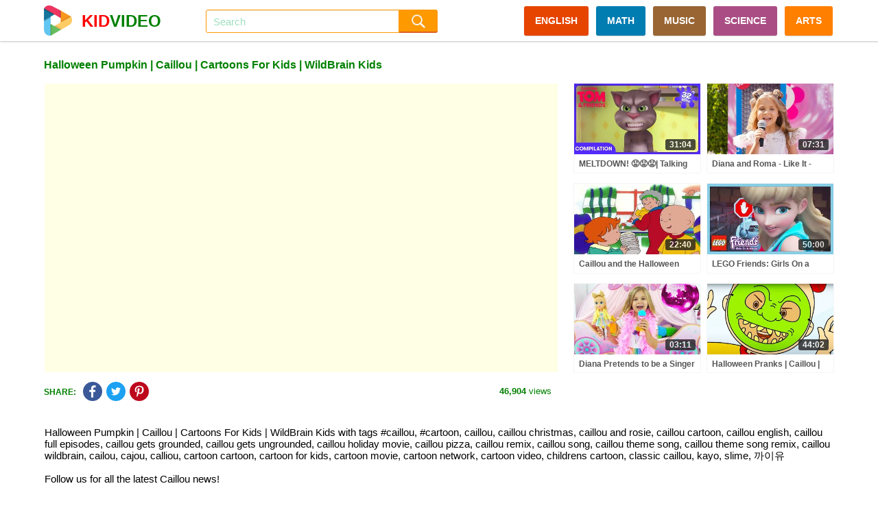

--- FILE ---
content_type: text/html; charset=UTF-8
request_url: https://kidvideo.org/video/halloween-pumpkin-caillou-cartoons-for-kids-wildbrain-kids-i70974.html
body_size: 13594
content:
<!DOCTYPE html>
<html lang="en" xmlns="http://www.w3.org/1999/html">
<head>
    <meta http-equiv="content-type" content="text/html; charset=utf-8" />
    <meta http-equiv="content-language" content="en" />
    <meta name="revisit-after" content="1 days" />
    <meta name="robots" content="index,follow" />
    <meta name="description" content="Halloween Pumpkin | Caillou | Cartoons For Kids | WildBrain Kids with tags #caillou, #cartoon, caillou, caillou christmas, caillou and rosie, caillou cartoon" />
    <meta name="keywords" content="#caillou, #cartoon, caillou, caillou christmas, caillou and rosie, caillou cartoon, caillou english, caillou full episodes, caillou gets grounded, caillou gets ungrounded, caillou holiday movie, caillou pizza, caillou remix, caillou song, caillou theme song, caillou theme song remix, caillou wildbrain, cailou, cajou, calliou, cartoon cartoon, cartoon for kids, cartoon movie, cartoon network, cartoon video, childrens cartoon, classic caillou, kayo, slime, 까이유" />
    <meta name="viewport" content="width=device-width, initial-scale=1, maximum-scale=1, user-scalable=no">
    <meta property="og:url" content="https://kidvideo.org/video/halloween-pumpkin-caillou-cartoons-for-kids-wildbrain-kids-i70974.html" />
    <meta property="fb:app_id" content="127256457945570" />
    <meta property="og:image" content="https://i.ytimg.com/vi/PmAF_YldvX8/sddefault.jpg" />
    <meta property="og:image:url" content="https://i.ytimg.com/vi/PmAF_YldvX8/sddefault.jpg" />
    <meta property="og:image:secure_url" content="https://i.ytimg.com/vi/PmAF_YldvX8/sddefault.jpg" />
    <meta property="og:image:width" content="640" />
    <meta property="og:image:height" content="480" />
    <meta property="og:title" content="Halloween Pumpkin | Caillou | Cartoons For Kids | WildBrain Kids - Videos For Kids" />
    <meta property="og:description" content="Halloween Pumpkin | Caillou | Cartoons For Kids | WildBrain Kids with tags #caillou, #cartoon, caillou, caillou christmas, caillou and rosie, caillou cartoon" />
    <meta property="og:type" content="video.movie" />
    <meta property="og:site_name" content="Videos For Kids" />
    <link rel="stylesheet" type="text/css" href="https://kidvideo.org/template/css/style.min.css?v=10"/>
    <script type="text/javascript" src="https://kidvideo.org/template/js/jquery.min.js?v=2"></script>
    <script type="text/javascript" src="https://kidvideo.org/template/js/main.min.js?v=6"></script>
    <link rel="apple-touch-icon" sizes="57x57" href="https://kidvideo.org/template/img/apple-icon-57x57.png">
    <link rel="apple-touch-icon" sizes="60x60" href="https://kidvideo.org/template/img/apple-icon-60x60.png">
    <link rel="apple-touch-icon" sizes="72x72" href="https://kidvideo.org/template/img/apple-icon-72x72.png">
    <link rel="apple-touch-icon" sizes="76x76" href="https://kidvideo.org/template/img/apple-icon-76x76.png">
    <link rel="apple-touch-icon" sizes="114x114" href="https://kidvideo.org/template/img/apple-icon-114x114.png">
    <link rel="apple-touch-icon" sizes="120x120" href="https://kidvideo.org/template/img/apple-icon-120x120.png">
    <link rel="apple-touch-icon" sizes="144x144" href="https://kidvideo.org/template/img/apple-icon-144x144.png">
    <link rel="apple-touch-icon" sizes="152x152" href="https://kidvideo.org/template/img/apple-icon-152x152.png">
    <link rel="apple-touch-icon" sizes="180x180" href="https://kidvideo.org/template/img/apple-icon-180x180.png">
    <link rel="icon" type="image/png" sizes="192x192"  href="https://kidvideo.org/template/img/android-icon-192x192.png">
    <link rel="icon" type="image/png" sizes="32x32" href="https://kidvideo.org/template/img/favicon-32x32.png">
    <link rel="icon" type="image/png" sizes="96x96" href="https://kidvideo.org/template/img/favicon-96x96.png">
    <link rel="icon" type="image/png" sizes="16x16" href="https://kidvideo.org/template/img/favicon-16x16.png">
    <link rel="manifest" href="/manifest.json">
    <meta name="msapplication-TileColor" content="#ffffff">
    <meta name="msapplication-TileImage" content="https://kidvideo.org/template/img/ms-icon-144x144.png">
    <meta name="theme-color" content="#ffffff">
    <title>Halloween Pumpkin | Caillou | Cartoons For Kids | WildBrain Kids - Videos For Kids</title>
</head>
<body>
<div id="main">
    <div class="header" id="header">
        <div class="header-content" id="header_content">
            <a href="/">
                <div class="header-avatar">
                    <img src="https://kidvideo.org/kidvideo.png" width="300" height="300" alt="kid video logo"/>
                </div>
                <div class="header-avatar-text"><span class="header-avatar-red">KID</span>VIDEO</div>
            </a>
            <div class="header-arrow-back" id="header_arrow_back"></div>
            <form method="get" action="/search.html" id="search_form" class="search">
                <div class="search-input" id="search_box">
                    <input id="search_input" name="q" autocomplete="off" placeholder="Search" value="">
                    <div id="search_overlay" class="search-overlay"></div>
                </div>
                <input type="submit" class="search-submit" value=""/>
            </form>
            <div class="menu">
                <a href="/video-english-for-kid.html" class="categories categories-english">ENGLISH</a>
                <a href="/video-math-for-kid.html" class="categories categories-math">MATH</a>
                <a href="/video-music-for-kid.html" class="categories categories-music">MUSIC</a>
                <a href="/video-science-for-kid.html" class="categories categories-science">SCIENCE</a>
                <a href="/video-arts-for-kid.html" class="categories categories-arts">ARTS</a>
            </div>
            <div class="bars" id="bars"></div>
            <div class="search-mobile" id="search_mobile"></div>
            <div class="clear"></div>
        </div>
    </div>
    <div class="content" id="content">
        <script type="text/javascript">
    var apiKey = '6491d97a8a0c3f7d07b1df5d83a83521';
    var tenantId = 'kidvideo';
    var easyrecApiUrl = 'https://kidvideo.org/easyrec-web/api/1.1/json/';
    $(document).ready(function () {
        loadItems('detail_related', '/video/halloween-pumpkin-caillou-cartoons-for-kids-wildbrain-kids-i70974.html');
        logView(
            '70974',
            'https://kidvideo.org/video/halloween-pumpkin-caillou-cartoons-for-kids-wildbrain-kids-i70974.html',
            'halloween-pumpkin-caillou-cartoons-for-kids-wildbrain-kids'
        );
    });
</script>
<div class="detail-title" id="detail_title">
    <h1>Halloween Pumpkin | Caillou | Cartoons For Kids | WildBrain Kids</h1>
</div>
<div class="detail-content">
    <div class="detail-video" id="detail_video">
        <iframe width="100%" height="100%" id="player"
                src="https://www.youtube.com/embed/PmAF_YldvX8?autoplay=1&playsinline=1&showinfo=0&enablejsapi=1&rel=0&iv_load_policy=3&hl=en&modestbranding=1"
                frameborder="0" allowfullscreen allowtransparency allow="autoplay"
                sandbox="allow-scripts allow-same-origin"></iframe>
        <script type="text/javascript">
                        var qArrayIds = ['130907', '44363', '48195', '130878', '45153', '71312', '130745', '40598', '71132', '130503', '83928', '71463', '130502', '34496', '70271', '130391', '69548', '66915', '130240', '101914', '71978', '130200', '7020', '71796', '130096', '54630', '71311', '129942', '64247', '70976', '129719', '90287', '70769', '129618', '30334', '70768', '129617', '19584', '69929', '129504', '74849', '69019', '129503', '98457', '68504', '129360', '70342', '68308', '129238', '32627', '67939', '129237', '59796', '67598', '131918', '97876', '67436', '131841', '98657', '67266', '131768', '88960', '66755', '131708', '101641', '66573'];
            var qArrayLegacyIds = ['86mFw4wDq90', 'Lb9DKwYITxc', '5O5xA19szRs', 'wNPF9zQGpKg', 'RF5p4dbz8Mk', 'ZcS0VjcVc_s', '-uMXrGWvYoM', 'JX9t_45pggA', 'TZioIqvkIV8', 'L00nRYrFkI4', 'VvoO9-L1KA4', 'kfRO36ZgXBY', 'fLVpdANyXk4', '8xeYuTYsp98', 'nAcs0JUAZKY', '8NqMEZt5v4M', 'lVlj0QxpEJo', 'uUgSxwM1e5w', 'gRkAWspLRJs', 'VJFeS4P3xeg', 'SMBioYbkzWc', 'ep6MGyNpuJ8', 'NfAmCePbWUk', 'f72GeN3cxp8', 'Y3tbmRbvfAA', 'lirgS3ilmnY', 'AwtZzEaEhRI', 'EJTs3uqzLjo', 'GLu--zop0lc', 'UXrbbXxeGp0', 'fEcVUD-U3oY', 'ZNEECGSGWQg', 'EX6xS0IM3WQ', 'GeZ1LZPDEQY', '11tlNwOjmis', 'Tl_S-wSjS4I', 'k4yTDZ_SEKM', 'W-P8UvOwvrY', 'tZQUIDVT9M0', 'XSW5IVAV_9s', 'mGgDKEVZXw8', 'VaCj4CnPiCs', 'xuTsEvNxZB8', '21c1CrCZKOc', 'Pd-d1DM-5UQ', 'dbX4mENJqas', 'ept6F8uIHAA', 'JMHePbOajKs', 'MhjEdSgICjk', 'xkON-CretWs', 'ckTYbrTMIlc', 'oH4pF6IWtb8', 'omcNGrnt7Sg', 'vXAwaY0ItY0', 'WeHofk_9FeU', '5hTla05A4zI', 'M7vnzuBogms', '1s--rrox0Hc', 'Zldl_Ji5LlA', 'S3MSP5qET0w', 'p8CzM83wUWI', 'Z64HxzjZVSo', 'B7-fP7PRxOE', 'u4w0t5dxMRo', '2iEpWefmdQI', 'zbnyNeVT3-E'];
            var qPlayingId = '70974';
            var qPlayingLegacyId = 'PmAF_YldvX8';
            var tag = document.createElement('script');
            tag.src = "https://www.youtube.com/iframe_api";
            var firstScriptTag = document.getElementsByTagName('script')[0];
            firstScriptTag.parentNode.insertBefore(tag, firstScriptTag);
            var player;

            function onYouTubeIframeAPIReady() {
                player = new YT.Player('player', {
                    events: {
                        'onStateChange': onPlayerStateChange,
                        'onError': onPlayerError
                    }
                });
            }

            function onPlayerStateChange(event) {
                if (typeof event.data == "undefined") {
                    return;
                }
                if (event.data === YT.PlayerState.ENDED) {
                    qPlayerNextItem();
                }
            }

            function onPlayerError(event) {
                if (typeof event.data == "undefined") {
                    return;
                }
                if (event.data === 100 || event.data === 101) {
                    $.ajax({
                        url: '/item/removed',
                        type: 'POST',
                        data: {'id': qPlayingId, 'legacyId': qPlayingLegacyId}
                    });
                }
                if (event.data === 100 || event.data === 101 || event.data === 150) {
                    qPlayerNextItem();
                }
            }

            function qPlayerNextItem() {
                var qNextId = qArrayIds.shift();
                var qNextLegacyId = qArrayLegacyIds.shift();
                if (typeof qNextLegacyId !== 'undefined' && qNextLegacyId !== ''
                    && typeof qNextId !== 'undefined' && qNextId !== '') {
                    qPlayingLegacyId = qNextLegacyId;
                    qPlayingId = qNextId;
                    player.loadVideoById(qNextLegacyId);
                }
            }
        </script>
    </div>
    <div class="detail-right">
                        <div class="item item-0">
                    <div class="item-image">
                        <a href="/video/meltdown-talking-tom-shorts-wildbrain-kids-i130907.html">
                            <img src="https://i.ytimg.com/vi/86mFw4wDq90/mqdefault.jpg" alt="meltdown talking tom shorts wildbrain kids" onload="onloadImg(this, '130907', '86mFw4wDq90');"/>
                        </a>
                        <div class="item-time number">31:04</div>
                    </div>
                    <div class="item-title">
                        <a href="/video/meltdown-talking-tom-shorts-wildbrain-kids-i130907.html">MELTDOWN! 😡😡😡| Talking Tom Shorts | WildBrain Kids</a>
                    </div>
                </div>
                                <div class="item item-1">
                    <div class="item-image">
                        <a href="/video/diana-and-roma-like-it-andy-town-love-can-save-the-day-songs-i44363.html">
                            <img src="https://i.ytimg.com/vi/Lb9DKwYITxc/mqdefault.jpg" alt="diana and roma like it andy town love can save the day songs" onload="onloadImg(this, '44363', 'Lb9DKwYITxc');"/>
                        </a>
                        <div class="item-time number">07:31</div>
                    </div>
                    <div class="item-title">
                        <a href="/video/diana-and-roma-like-it-andy-town-love-can-save-the-day-songs-i44363.html">Diana and Roma - Like It - andy Town - Love Can Save the Day - Songs</a>
                    </div>
                </div>
                                <div class="item item-2">
                    <div class="item-image">
                        <a href="/video/caillou-and-the-halloween-pumpkin-caillou-cartoons-for-kids-wildbrain-kids-i48195.html">
                            <img src="https://i.ytimg.com/vi/5O5xA19szRs/mqdefault.jpg" alt="caillou and the halloween pumpkin caillou cartoons for kids wildbrain kids" onload="onloadImg(this, '48195', '5O5xA19szRs');"/>
                        </a>
                        <div class="item-time number">22:40</div>
                    </div>
                    <div class="item-title">
                        <a href="/video/caillou-and-the-halloween-pumpkin-caillou-cartoons-for-kids-wildbrain-kids-i48195.html">Caillou and the Halloween Pumpkin | Caillou | Cartoons for Kids | WildBrain Kids</a>
                    </div>
                </div>
                                <div class="item item-3">
                    <div class="item-image">
                        <a href="/video/lego-friends-girls-mission-robot-invasion-wildbrain-kids-i130878.html">
                            <img src="https://i.ytimg.com/vi/wNPF9zQGpKg/mqdefault.jpg" alt="lego friends girls mission robot invasion wildbrain kids" onload="onloadImg(this, '130878', 'wNPF9zQGpKg');"/>
                        </a>
                        <div class="item-time number">50:00</div>
                    </div>
                    <div class="item-title">
                        <a href="/video/lego-friends-girls-mission-robot-invasion-wildbrain-kids-i130878.html">LEGO Friends: Girls On a Mission - Robot Invasion! 🤖😮 | WildBrain Kids</a>
                    </div>
                </div>
                                <div class="item item-4">
                    <div class="item-image">
                        <a href="/video/diana-pretends-to-be-a-singer-with-a-new-doll-candy-town-i45153.html">
                            <img src="https://i.ytimg.com/vi/RF5p4dbz8Mk/mqdefault.jpg" alt="diana pretends to be a singer with a new doll candy town" onload="onloadImg(this, '45153', 'RF5p4dbz8Mk');"/>
                        </a>
                        <div class="item-time number">03:11</div>
                    </div>
                    <div class="item-title">
                        <a href="/video/diana-pretends-to-be-a-singer-with-a-new-doll-candy-town-i45153.html">Diana Pretends to be a Singer with a new Doll Candy Town</a>
                    </div>
                </div>
                                <div class="item item-5">
                    <div class="item-image">
                        <a href="/video/halloween-pranks-caillou-cartoons-for-kids-wildbrain-kids-i71312.html">
                            <img src="https://i.ytimg.com/vi/ZcS0VjcVc_s/mqdefault.jpg" alt="halloween pranks caillou cartoons for kids wildbrain kids" onload="onloadImg(this, '71312', 'ZcS0VjcVc_s');"/>
                        </a>
                        <div class="item-time number">44:02</div>
                    </div>
                    <div class="item-title">
                        <a href="/video/halloween-pranks-caillou-cartoons-for-kids-wildbrain-kids-i71312.html">Halloween Pranks | Caillou | Cartoons For Kids | WildBrain Kids</a>
                    </div>
                </div>
                    </div>
    <div class="clear"></div>
</div>
<div class="detail-view">
        <div class="share-social">
        <div class="share-social-text">SHARE:</div>
        <div class="detail-facebook social-button" link="https://www.facebook.com/dialog/feed?app_id=127256457945570&display=popup&link=https%3A%2F%2Fkidvideo.org%2Fvideo%2Fhalloween-pumpkin-caillou-cartoons-for-kids-wildbrain-kids-i70974.html&redirect_uri=https%3A%2F%2Fkidvideo.org%2Fvideo%2Fhalloween-pumpkin-caillou-cartoons-for-kids-wildbrain-kids-i70974.html&picture=https%3A%2F%2Fi.ytimg.com%2Fvi%2FPmAF_YldvX8%2Fmqdefault.jpg" title="Share Facebook">
            <img src="https://kidvideo.org/template/img/share_facebook.png" width="48" height="48" alt="kid video share facebook icon"/>
        </div>
        <div class="detail-twitter social-button" link="https://twitter.com/share?text=Halloween+Pumpkin+%7C+Caillou+%7C+Cartoons+For+Kids+%7C+WildBrain+Kids&url=https%3A%2F%2Fkidvideo.org%2Fvideo%2Fhalloween-pumpkin-caillou-cartoons-for-kids-wildbrain-kids-i70974.html" title="Share Twitter">
            <img src="https://kidvideo.org/template/img/share_twitter.png" width="48" height="48" alt="kid video share twitter icon"/>
        </div>
        <div class="detail-pinterest social-button" link="https://pinterest.com/pin/create/button/?url=https%3A%2F%2Fkidvideo.org%2Fvideo%2Fhalloween-pumpkin-caillou-cartoons-for-kids-wildbrain-kids-i70974.html&media=https%3A%2F%2Fi.ytimg.com%2Fvi%2FPmAF_YldvX8%2Fmqdefault.jpg&description=Halloween+Pumpkin+%7C+Caillou+%7C+Cartoons+For+Kids+%7C+WildBrain+Kids" title="Share Pinterest">
            <img src="https://kidvideo.org/template/img/share_pinterest.png" width="48" height="48" alt="kid video share pinterest icon"/>
        </div>
    </div>
    <div class="detail-view-text">
        <span class="bold">46,904</span> views
    </div>
</div>
<div class="clear"></div>
    <div class="video-description">
        <p>Halloween Pumpkin | Caillou | Cartoons For Kids | WildBrain Kids with tags #caillou, #cartoon, caillou, caillou christmas, caillou and rosie, caillou cartoon, caillou english, caillou full episodes, caillou gets grounded, caillou gets ungrounded, caillou holiday movie, caillou pizza, caillou remix, caillou song, caillou theme song, caillou theme song remix, caillou wildbrain, cailou, cajou, calliou, cartoon cartoon, cartoon for kids, cartoon movie, cartoon network, cartoon video, childrens cartoon, classic caillou, kayo, slime, 까이유</p>
        <p>Follow us for all the latest Caillou news!</p><p>Meet Caillou, the lovable 4 year old with a big imagination! Caillou experiences all the wonders of being a child that audiences around the world can relate to; first day of school, caring for a pet, learning a new sport or spending time with family.  Preschoolers will feel right at home with trusted pal Caillou, his sister Rosie and all their family and friends as they experience the everyday adventures of childhood.</p><p>Caillou lives in a blue house at 17 Pine Street with his mother, father, and his younger sister, Rosie. He has many adventures with his family and friends and uses his imagination in every episode.</p><p>Caillou, nicknamed The Prince of Imagination, is the title character of the show.</p><p>Caillou is an average, imaginative, bald four-year-old boy with a love for forms of transportive machinery such as rocket ships and airplanes. A dreamer, Caillou is prone to frequent dream sequences in some episodes, visualizing his daydreams and hopes, and many episodes chronicle his normal daily experiences with his parents, friends, and neighbours. Caillou particularly loves his stuffed dinosaur Rexy and teddy bear Teddy, along with his pet cat Gilbert, all of whom are depicted as puppets in segments featured in the earlier episodes.</p><p>Caillou's family</p><p>Mommy – Caillou's mother. She is a busy homemaker most of the time but is seen to work in an office too. Caillou occasionally helps his mom with various chores and she often takes time to involve Caillou and his friends in activities such as crafts and baking. She is predominantly dressed in a red blouse with yellow trim, blue headband, blue ankle-length pants and blue shoes with green soles.</p><p>Daddy – Caillou's father. He and Caillou occasionally work on projects around the house. He wears a green sweater with a red trim, and blue pants. In the episode &quot;Caillou The Chef&quot; he says he once worked at a restaurant and made pizza.</p><p>Rosie (French name: Mousseline) – Caillou's lively younger sister who is a typical toddler. She always wants to take part in the same activities as Caillou. In later seasons of the series she becomes more talkative and independent. She wears a blue dress, red socks and blue Mary Jane shoes. Rosie sometimes fights with Caillou, but they still love each other. She appears to be the only family member with red hair.</p><p>Grandma – Caillou's paternal grandmother. Grandma is a very active adult who loves the arts and the outdoors. She passes that love on to Caillou. Grandma often comes up with creative ideas to solve Caillou's problems. She and Caillou paint and go birdwatching together.</p><p>Grandpa – Caillou's paternal grandfather. He takes Caillou on adventures, often going on walks and riding the bus throughout the town where they reside. In &quot;Caillou's Hiding Place&quot;, he showed Caillou a hidden area inside a tree in the backyard. In the episode &quot;Caillou Goes Camping&quot;, he and Caillou camp in the backyard. He is Daddy's father and loves to tell stories about Caillou’s Daddy when he was a little boy. He wears a blue shirt.</p><p>Caillou's friends and neighbours</p><p>Mr. Hinkle (French name: Monsieur Lajoie) – Caillou's neighbour, he has a gold tooth. In the episode &quot;Farmer for the Day&quot;, it is said that his first name is Paul.</p><p>Leo – Leo started out as a mean boy in the 1999 episode &quot;Caillou Goes to Day Care&quot;, but quickly befriended Caillou in the same episode. They have been inseparable since. According to Caillou's Holiday Movie, Leo is Jewish and celebrates Hanukkah. That was mentioned back in 1999 in the episode &quot;Caillou Goes to Day Care&quot;.</p><p>Clementine – Clementine was the first to befriend Caillou in the 1999 episode &quot;Caillou Goes to Day Care&quot;. She can get rather bossy sometimes, but all in all she is pretty understanding.</p><p>Sarah – Caillou's friend who he first met in &quot;Caillou Goes Round the Block&quot;. She is of Chinese heritage and celebrates Chinese New Year. She has a cousin in an episode where she invites Caillou to celebrate Chinese New Year. In another she invites him to school for &quot;Bring Your Younger Siblings to School Day&quot; because she has no siblings. Sarah has a pet cat named Olly and a dog named Murphy.</p><p>Gilbert – Caillou's pet cat. He is the leader of the group. He has a greyish-blue body with black stripes and loathes dogs with a passion. He especially hates the bulldog in the neighbourhood. In the puppet segments of the program, Gilbert often composes odes.</p><p>Preschoolers will feel right at home with trusted pal Caillou, his sister Rosie and all their family and friends as they experience the everyday adventures of childhood.</p><p>#Caillou #Cartoons #Cartoonsforchildren #WildBrain</p>    </div>
<div class="detail-related" id="detail_related" totalItems="60">
                <div class="item">
                <div class="item-image">
                    <a href="/video/lego-friends-girls-mission-need-speed-wildbrain-kids-i130745.html">
                        <img src="https://i.ytimg.com/vi/-uMXrGWvYoM/mqdefault.jpg" alt="lego friends girls mission need speed wildbrain kids" onload="onloadImg(this, '130745', '-uMXrGWvYoM');"/>
                    </a>
                    <div class="item-time number">50:00</div>
                </div>
                <div class="item-title">
                    <a href="/video/lego-friends-girls-mission-need-speed-wildbrain-kids-i130745.html">LEGO Friends: Girls On a Mission - Need For Speed! 🚘💨 | WildBrain Kids</a>
                </div>
                <div class="item-info">
                    <div class="item-info-view">
                        <span class="bold number">20,819</span> views
                    </div>
                    <div class="item-info-create">10 days ago</div>
                    <div class="clear"></div>
                </div>
            </div>
                        <div class="item">
                <div class="item-image">
                    <a href="/video/diana-and-roma-goes-trick-or-treating-for-halloween-with-candy-haul-i40598.html">
                        <img src="https://i.ytimg.com/vi/JX9t_45pggA/mqdefault.jpg" alt="diana and roma goes trick or treating for halloween with candy haul" onload="onloadImg(this, '40598', 'JX9t_45pggA');"/>
                    </a>
                    <div class="item-time number">08:11</div>
                </div>
                <div class="item-title">
                    <a href="/video/diana-and-roma-goes-trick-or-treating-for-halloween-with-candy-haul-i40598.html">Diana and Roma goes Trick or Treating for Halloween with Candy Haul</a>
                </div>
                <div class="item-info">
                    <div class="item-info-view">
                        <span class="bold number">464,677</span> views
                    </div>
                    <div class="item-info-create">5 years ago</div>
                    <div class="clear"></div>
                </div>
            </div>
                        <div class="item">
                <div class="item-image">
                    <a href="/video/halloween-costume-ideas-caillou-cartoons-for-kids-wildbrain-kids-i71132.html">
                        <img src="https://i.ytimg.com/vi/TZioIqvkIV8/mqdefault.jpg" alt="halloween costume ideas caillou cartoons for kids wildbrain kids" onload="onloadImg(this, '71132', 'TZioIqvkIV8');"/>
                    </a>
                    <div class="item-time number">43:21</div>
                </div>
                <div class="item-title">
                    <a href="/video/halloween-costume-ideas-caillou-cartoons-for-kids-wildbrain-kids-i71132.html">Halloween Costume Ideas | Caillou | Cartoons For Kids | WildBrain Kids</a>
                </div>
                <div class="item-info">
                    <div class="item-info-view">
                        <span class="bold number">43,585</span> views
                    </div>
                    <div class="item-info-create">2 years ago</div>
                    <div class="clear"></div>
                </div>
            </div>
                        <div class="item">
                <div class="item-image">
                    <a href="/video/grampy-rabbit-loses-his-voice-peppa-pig-wildbrain-kids-i130503.html">
                        <img src="https://i.ytimg.com/vi/L00nRYrFkI4/mqdefault.jpg" alt="grampy rabbit loses his voice peppa pig wildbrain kids" onload="onloadImg(this, '130503', 'L00nRYrFkI4');"/>
                    </a>
                    <div class="item-time number">26:00</div>
                </div>
                <div class="item-title">
                    <a href="/video/grampy-rabbit-loses-his-voice-peppa-pig-wildbrain-kids-i130503.html">Grampy Rabbit Loses His Voice! 🤒🤢| Peppa Pig | WildBrain Kids</a>
                </div>
                <div class="item-info">
                    <div class="item-info-view">
                        <span class="bold number">18,616</span> views
                    </div>
                    <div class="item-info-create">12 days ago</div>
                    <div class="clear"></div>
                </div>
            </div>
                        <div class="item">
                <div class="item-image">
                    <a href="/video/learn-to-talk-with-ms-rachel-toddler-learning-video-learn-colors-numbers-emotions-feelings-i83928.html">
                        <img src="https://i.ytimg.com/vi/VvoO9-L1KA4/mqdefault.jpg" alt="learn to talk with ms rachel toddler learning video learn colors numbers emotions feelings" onload="onloadImg(this, '83928', 'VvoO9-L1KA4');"/>
                    </a>
                    <div class="item-time number">1:00:21</div>
                </div>
                <div class="item-title">
                    <a href="/video/learn-to-talk-with-ms-rachel-toddler-learning-video-learn-colors-numbers-emotions-feelings-i83928.html">Learn To Talk with Ms Rachel - Toddler Learning Video - Learn Colors, Numbers, Emotions & Feelings</a>
                </div>
                <div class="item-info">
                    <div class="item-info-view">
                        <span class="bold number">43,185</span> views
                    </div>
                    <div class="item-info-create">1 years ago</div>
                    <div class="clear"></div>
                </div>
            </div>
                        <div class="item">
                <div class="item-image">
                    <a href="/video/the-accident-caillou-cartoons-for-kids-wildbrain-kids-i71463.html">
                        <img src="https://i.ytimg.com/vi/kfRO36ZgXBY/mqdefault.jpg" alt="the accident caillou cartoons for kids wildbrain kids" onload="onloadImg(this, '71463', 'kfRO36ZgXBY');"/>
                    </a>
                    <div class="item-time number">43:53</div>
                </div>
                <div class="item-title">
                    <a href="/video/the-accident-caillou-cartoons-for-kids-wildbrain-kids-i71463.html">The Accident | Caillou | Cartoons For Kids | WildBrain Kids</a>
                </div>
                <div class="item-info">
                    <div class="item-info-view">
                        <span class="bold number">34,145</span> views
                    </div>
                    <div class="item-info-create">2 years ago</div>
                    <div class="clear"></div>
                </div>
            </div>
                        <div class="item">
                <div class="item-image">
                    <a href="/video/lost-sea-mr-bean-wildbrain-kids-i130502.html">
                        <img src="https://i.ytimg.com/vi/fLVpdANyXk4/mqdefault.jpg" alt="lost sea mr bean wildbrain kids" onload="onloadImg(this, '130502', 'fLVpdANyXk4');"/>
                    </a>
                    <div class="item-time number">09:56</div>
                </div>
                <div class="item-title">
                    <a href="/video/lost-sea-mr-bean-wildbrain-kids-i130502.html">Lost At Sea! 🌊😮🚢 | Mr Bean | WildBrain Kids</a>
                </div>
                <div class="item-info">
                    <div class="item-info-view">
                        <span class="bold number">29,901</span> views
                    </div>
                    <div class="item-info-create">12 days ago</div>
                    <div class="clear"></div>
                </div>
            </div>
                        <div class="item">
                <div class="item-image">
                    <a href="/video/vlad-and-nikita-monster-truck-challenge-hot-wheels-i34496.html">
                        <img src="https://i.ytimg.com/vi/8xeYuTYsp98/mqdefault.jpg" alt="vlad and nikita monster truck challenge hot wheels" onload="onloadImg(this, '34496', '8xeYuTYsp98');"/>
                    </a>
                    <div class="item-time number">04:03</div>
                </div>
                <div class="item-title">
                    <a href="/video/vlad-and-nikita-monster-truck-challenge-hot-wheels-i34496.html">Vlad and Nikita Monster Truck Challenge | Hot Wheels</a>
                </div>
                <div class="item-info">
                    <div class="item-info-view">
                        <span class="bold number">542,948</span> views
                    </div>
                    <div class="item-info-create">5 years ago</div>
                    <div class="clear"></div>
                </div>
            </div>
                        <div class="item">
                <div class="item-image">
                    <a href="/video/surfing-caillou-cartoons-for-kids-wildbrain-kids-i70271.html">
                        <img src="https://i.ytimg.com/vi/nAcs0JUAZKY/mqdefault.jpg" alt="surfing caillou cartoons for kids wildbrain kids" onload="onloadImg(this, '70271', 'nAcs0JUAZKY');"/>
                    </a>
                    <div class="item-time number">49:01</div>
                </div>
                <div class="item-title">
                    <a href="/video/surfing-caillou-cartoons-for-kids-wildbrain-kids-i70271.html">Surfing | Caillou | Cartoons For Kids | WildBrain Kids</a>
                </div>
                <div class="item-info">
                    <div class="item-info-view">
                        <span class="bold number">48,641</span> views
                    </div>
                    <div class="item-info-create">2 years ago</div>
                    <div class="clear"></div>
                </div>
            </div>
                        <div class="item">
                <div class="item-image">
                    <a href="/video/tom-likes-angela-talking-tom-minis-wildbrain-kids-i130391.html">
                        <img src="https://i.ytimg.com/vi/8NqMEZt5v4M/mqdefault.jpg" alt="tom likes angela talking tom minis wildbrain kids" onload="onloadImg(this, '130391', '8NqMEZt5v4M');"/>
                    </a>
                    <div class="item-time number">13:03</div>
                </div>
                <div class="item-title">
                    <a href="/video/tom-likes-angela-talking-tom-minis-wildbrain-kids-i130391.html">Tom Likes Angela! 😍💖| Talking Tom Minis | WildBrain Kids</a>
                </div>
                <div class="item-info">
                    <div class="item-info-view">
                        <span class="bold number">34,295</span> views
                    </div>
                    <div class="item-info-create">13 days ago</div>
                    <div class="clear"></div>
                </div>
            </div>
                        <div class="item">
                <div class="item-image">
                    <a href="/video/wheels-on-the-bus-ceces-pretend-play-version-cocomelon-nursery-rhymes-kids-songs-i69548.html">
                        <img src="https://i.ytimg.com/vi/lVlj0QxpEJo/mqdefault.jpg" alt="wheels on the bus ceces pretend play version cocomelon nursery rhymes kids songs" onload="onloadImg(this, '69548', 'lVlj0QxpEJo');"/>
                    </a>
                    <div class="item-time number">03:14</div>
                </div>
                <div class="item-title">
                    <a href="/video/wheels-on-the-bus-ceces-pretend-play-version-cocomelon-nursery-rhymes-kids-songs-i69548.html">Wheels on the Bus (Cece's Pretend Play Version) | CoComelon Nursery Rhymes & Kids Songs</a>
                </div>
                <div class="item-info">
                    <div class="item-info-view">
                        <span class="bold number">25,915</span> views
                    </div>
                    <div class="item-info-create">2 years ago</div>
                    <div class="clear"></div>
                </div>
            </div>
                        <div class="item">
                <div class="item-image">
                    <a href="/video/sunburn-caillou-cartoons-for-kids-wildbrain-kids-i66915.html">
                        <img src="https://i.ytimg.com/vi/uUgSxwM1e5w/mqdefault.jpg" alt="sunburn caillou cartoons for kids wildbrain kids" onload="onloadImg(this, '66915', 'uUgSxwM1e5w');"/>
                    </a>
                    <div class="item-time number">43:05</div>
                </div>
                <div class="item-title">
                    <a href="/video/sunburn-caillou-cartoons-for-kids-wildbrain-kids-i66915.html">Sunburn | Caillou | Cartoons For Kids | WildBrain Kids</a>
                </div>
                <div class="item-info">
                    <div class="item-info-view">
                        <span class="bold number">10,944</span> views
                    </div>
                    <div class="item-info-create">2 years ago</div>
                    <div class="clear"></div>
                </div>
            </div>
                        <div class="item">
                <div class="item-image">
                    <a href="/video/cutie-pox-my-little-pony-season-2-wildbrain-kids-i130240.html">
                        <img src="https://i.ytimg.com/vi/gRkAWspLRJs/mqdefault.jpg" alt="cutie pox my little pony season 2 wildbrain kids" onload="onloadImg(this, '130240', 'gRkAWspLRJs');"/>
                    </a>
                    <div class="item-time number">43:04</div>
                </div>
                <div class="item-title">
                    <a href="/video/cutie-pox-my-little-pony-season-2-wildbrain-kids-i130240.html">💖The Cutie Pox! 💖😮| My Little Pony - Season 2 | WildBrain Kids</a>
                </div>
                <div class="item-info">
                    <div class="item-info-view">
                        <span class="bold number">13,364</span> views
                    </div>
                    <div class="item-info-create">15 days ago</div>
                    <div class="clear"></div>
                </div>
            </div>
                        <div class="item">
                <div class="item-image">
                    <a href="/video/wheels-on-the-bus-song-more-kids-rhymes-cartoon-videos-for-babies-i101914.html">
                        <img src="https://i.ytimg.com/vi/VJFeS4P3xeg/mqdefault.jpg" alt="wheels on the bus song more kids rhymes cartoon videos for babies" onload="onloadImg(this, '101914', 'VJFeS4P3xeg');"/>
                    </a>
                    <div class="item-time number">1:01:14</div>
                </div>
                <div class="item-title">
                    <a href="/video/wheels-on-the-bus-song-more-kids-rhymes-cartoon-videos-for-babies-i101914.html">Wheels on the Bus Song + More Kids Rhymes & Cartoon Videos for Babies</a>
                </div>
                <div class="item-info">
                    <div class="item-info-view">
                        <span class="bold number">18,016</span> views
                    </div>
                    <div class="item-info-create">9 months ago</div>
                    <div class="clear"></div>
                </div>
            </div>
                        <div class="item">
                <div class="item-image">
                    <a href="/video/chicken-pox-caillou-cartoons-for-kids-wildbrain-kids-i71978.html">
                        <img src="https://i.ytimg.com/vi/SMBioYbkzWc/mqdefault.jpg" alt="chicken pox caillou cartoons for kids wildbrain kids" onload="onloadImg(this, '71978', 'SMBioYbkzWc');"/>
                    </a>
                    <div class="item-time number">31:46</div>
                </div>
                <div class="item-title">
                    <a href="/video/chicken-pox-caillou-cartoons-for-kids-wildbrain-kids-i71978.html">Chicken Pox | Caillou | Cartoons For Kids | WildBrain Kids</a>
                </div>
                <div class="item-info">
                    <div class="item-info-view">
                        <span class="bold number">30,999</span> views
                    </div>
                    <div class="item-info-create">2 years ago</div>
                    <div class="clear"></div>
                </div>
            </div>
                        <div class="item">
                <div class="item-image">
                    <a href="/video/that-s-not-fair-peppa-pig-plays-basketball-peppa-pig-wildbrain-i130200.html">
                        <img src="https://i.ytimg.com/vi/ep6MGyNpuJ8/mqdefault.jpg" alt="that s not fair peppa pig plays basketball peppa pig wildbrain" onload="onloadImg(this, '130200', 'ep6MGyNpuJ8');"/>
                    </a>
                    <div class="item-time number">26:00</div>
                </div>
                <div class="item-title">
                    <a href="/video/that-s-not-fair-peppa-pig-plays-basketball-peppa-pig-wildbrain-i130200.html">That's Not Fair! - Peppa Pig Plays Basketball! 🏀😮| Peppa Pig | WildBrain Kids</a>
                </div>
                <div class="item-info">
                    <div class="item-info-view">
                        <span class="bold number">14,030</span> views
                    </div>
                    <div class="item-info-create">15 days ago</div>
                    <div class="clear"></div>
                </div>
            </div>
                        <div class="item">
                <div class="item-image">
                    <a href="/video/baby-shark-2-hide-and-seek-abckidtv-nursery-rhymes-kids-songs-i7020.html">
                        <img src="https://i.ytimg.com/vi/NfAmCePbWUk/mqdefault.jpg" alt="baby shark 2 hide and seek abckidtv nursery rhymes kids songs" onload="onloadImg(this, '7020', 'NfAmCePbWUk');"/>
                    </a>
                    <div class="item-time number">02:28</div>
                </div>
                <div class="item-title">
                    <a href="/video/baby-shark-2-hide-and-seek-abckidtv-nursery-rhymes-kids-songs-i7020.html">Baby Shark 2 - Hide and Seek | ABCkidTV Nursery Rhymes & Kids Songs</a>
                </div>
                <div class="item-info">
                    <div class="item-info-view">
                        <span class="bold number">326,528</span> views
                    </div>
                    <div class="item-info-create">7 years ago</div>
                    <div class="clear"></div>
                </div>
            </div>
                        <div class="item">
                <div class="item-image">
                    <a href="/video/caillou-and-the-campfire-caillou-cartoons-for-kids-wildbrain-kids-i71796.html">
                        <img src="https://i.ytimg.com/vi/f72GeN3cxp8/mqdefault.jpg" alt="caillou and the campfire caillou cartoons for kids wildbrain kids" onload="onloadImg(this, '71796', 'f72GeN3cxp8');"/>
                    </a>
                    <div class="item-time number">46:18</div>
                </div>
                <div class="item-title">
                    <a href="/video/caillou-and-the-campfire-caillou-cartoons-for-kids-wildbrain-kids-i71796.html">Caillou and the Campfire | Caillou | Cartoons For Kids | WildBrain Kids</a>
                </div>
                <div class="item-info">
                    <div class="item-info-view">
                        <span class="bold number">27,252</span> views
                    </div>
                    <div class="item-info-create">2 years ago</div>
                    <div class="clear"></div>
                </div>
            </div>
                        <div class="item">
                <div class="item-image">
                    <a href="/video/mr-bean-s-first-injection-mr-bean-wildbrain-kids-i130096.html">
                        <img src="https://i.ytimg.com/vi/Y3tbmRbvfAA/mqdefault.jpg" alt="mr bean s first injection mr bean wildbrain kids" onload="onloadImg(this, '130096', 'Y3tbmRbvfAA');"/>
                    </a>
                    <div class="item-time number">10:31</div>
                </div>
                <div class="item-title">
                    <a href="/video/mr-bean-s-first-injection-mr-bean-wildbrain-kids-i130096.html">Mr Bean's First Injection! 😧😓| Mr Bean | WildBrain Kids</a>
                </div>
                <div class="item-info">
                    <div class="item-info-view">
                        <span class="bold number">37,674</span> views
                    </div>
                    <div class="item-info-create">16 days ago</div>
                    <div class="clear"></div>
                </div>
            </div>
                        <div class="item">
                <div class="item-image">
                    <a href="/video/emmys-sick-song-more-nursery-rhymes-kids-songs-cocomelon-i54630.html">
                        <img src="https://i.ytimg.com/vi/lirgS3ilmnY/mqdefault.jpg" alt="emmys sick song more nursery rhymes kids songs cocomelon" onload="onloadImg(this, '54630', 'lirgS3ilmnY');"/>
                    </a>
                    <div class="item-time number">31:59</div>
                </div>
                <div class="item-title">
                    <a href="/video/emmys-sick-song-more-nursery-rhymes-kids-songs-cocomelon-i54630.html">Emmy's Sick Song + More Nursery Rhymes & Kids Songs - CoComelon</a>
                </div>
                <div class="item-info">
                    <div class="item-info-view">
                        <span class="bold number">179,512</span> views
                    </div>
                    <div class="item-info-create">3 years ago</div>
                    <div class="clear"></div>
                </div>
            </div>
                        <div class="item">
                <div class="item-image">
                    <a href="/video/loose-tooth-caillou-cartoons-for-kids-wildbrain-kids-i71311.html">
                        <img src="https://i.ytimg.com/vi/AwtZzEaEhRI/mqdefault.jpg" alt="loose tooth caillou cartoons for kids wildbrain kids" onload="onloadImg(this, '71311', 'AwtZzEaEhRI');"/>
                    </a>
                    <div class="item-time number">39:47</div>
                </div>
                <div class="item-title">
                    <a href="/video/loose-tooth-caillou-cartoons-for-kids-wildbrain-kids-i71311.html">Loose Tooth | Caillou | Cartoons For Kids | WildBrain Kids</a>
                </div>
                <div class="item-info">
                    <div class="item-info-view">
                        <span class="bold number">43,273</span> views
                    </div>
                    <div class="item-info-create">2 years ago</div>
                    <div class="clear"></div>
                </div>
            </div>
                        <div class="item">
                <div class="item-image">
                    <a href="/video/snow-ball-fight-talking-tom-minis-wildbrain-kids-i129942.html">
                        <img src="https://i.ytimg.com/vi/EJTs3uqzLjo/mqdefault.jpg" alt="snow ball fight talking tom minis wildbrain kids" onload="onloadImg(this, '129942', 'EJTs3uqzLjo');"/>
                    </a>
                    <div class="item-time number">13:03</div>
                </div>
                <div class="item-title">
                    <a href="/video/snow-ball-fight-talking-tom-minis-wildbrain-kids-i129942.html">Snow Ball Fight! ❄️☃️| Talking Tom Minis | WildBrain Kids</a>
                </div>
                <div class="item-info">
                    <div class="item-info-view">
                        <span class="bold number">19,986</span> views
                    </div>
                    <div class="item-info-create">17 days ago</div>
                    <div class="clear"></div>
                </div>
            </div>
                        <div class="item">
                <div class="item-image">
                    <a href="/video/happy-birthday-to-you-song-60-minute-birthday-song-baby-shark-remix-pinkfong-songs-for-kids-i64247.html">
                        <img src="https://i.ytimg.com/vi/GLu--zop0lc/mqdefault.jpg" alt="happy birthday to you song 60 minute birthday song baby shark remix pinkfong songs for kids" onload="onloadImg(this, '64247', 'GLu--zop0lc');"/>
                    </a>
                    <div class="item-time number">1:03:35</div>
                </div>
                <div class="item-title">
                    <a href="/video/happy-birthday-to-you-song-60-minute-birthday-song-baby-shark-remix-pinkfong-songs-for-kids-i64247.html">Happy Birthday to You Song | 60 Minute Birthday Song | Baby Shark Remix | Pinkfong Songs for Kids</a>
                </div>
                <div class="item-info">
                    <div class="item-info-view">
                        <span class="bold number">17,992</span> views
                    </div>
                    <div class="item-info-create">2 years ago</div>
                    <div class="clear"></div>
                </div>
            </div>
                        <div class="item">
                <div class="item-image">
                    <a href="/video/detective-caillou-caillou-cartoons-for-kids-wildbrain-kids-i70976.html">
                        <img src="https://i.ytimg.com/vi/UXrbbXxeGp0/mqdefault.jpg" alt="detective caillou caillou cartoons for kids wildbrain kids" onload="onloadImg(this, '70976', 'UXrbbXxeGp0');"/>
                    </a>
                    <div class="item-time number">43:26</div>
                </div>
                <div class="item-title">
                    <a href="/video/detective-caillou-caillou-cartoons-for-kids-wildbrain-kids-i70976.html">Detective Caillou | Caillou | Cartoons For Kids | WildBrain Kids</a>
                </div>
                <div class="item-info">
                    <div class="item-info-view">
                        <span class="bold number">29,159</span> views
                    </div>
                    <div class="item-info-create">2 years ago</div>
                    <div class="clear"></div>
                </div>
            </div>
                        <div class="item">
                <div class="item-image">
                    <a href="/video/perfect-picture-grizzy-lemmings-wildbrain-kids-i129719.html">
                        <img src="https://i.ytimg.com/vi/fEcVUD-U3oY/mqdefault.jpg" alt="perfect picture grizzy lemmings wildbrain kids" onload="onloadImg(this, '129719', 'fEcVUD-U3oY');"/>
                    </a>
                    <div class="item-time number">24:02</div>
                </div>
                <div class="item-title">
                    <a href="/video/perfect-picture-grizzy-lemmings-wildbrain-kids-i129719.html">The Perfect Picture! 📸😮🐻| Grizzy & The Lemmings | WildBrain Kids</a>
                </div>
                <div class="item-info">
                    <div class="item-info-view">
                        <span class="bold number">48,133</span> views
                    </div>
                    <div class="item-info-create">18 days ago</div>
                    <div class="clear"></div>
                </div>
            </div>
                        <div class="item">
                <div class="item-image">
                    <a href="/video/cocomelon-pet-animal-medley-with-bingo-jellybean-more-cocomelon-nursery-rhymes-songs-i90287.html">
                        <img src="https://i.ytimg.com/vi/ZNEECGSGWQg/mqdefault.jpg" alt="cocomelon pet animal medley with bingo jellybean more cocomelon nursery rhymes songs" onload="onloadImg(this, '90287', 'ZNEECGSGWQg');"/>
                    </a>
                    <div class="item-time number">45:43</div>
                </div>
                <div class="item-title">
                    <a href="/video/cocomelon-pet-animal-medley-with-bingo-jellybean-more-cocomelon-nursery-rhymes-songs-i90287.html">CoComelon Pet Animal Medley with Bingo & Jellybean! 🐾 + MORE CoComelon Nursery Rhymes & Songs</a>
                </div>
                <div class="item-info">
                    <div class="item-info-view">
                        <span class="bold number">23,866</span> views
                    </div>
                    <div class="item-info-create">1 years ago</div>
                    <div class="clear"></div>
                </div>
            </div>
                        <div class="item">
                <div class="item-image">
                    <a href="/video/pirate-adventure-caillou-cartoons-for-kids-wildbrain-kids-i70769.html">
                        <img src="https://i.ytimg.com/vi/EX6xS0IM3WQ/mqdefault.jpg" alt="pirate adventure caillou cartoons for kids wildbrain kids" onload="onloadImg(this, '70769', 'EX6xS0IM3WQ');"/>
                    </a>
                    <div class="item-time number">43:50</div>
                </div>
                <div class="item-title">
                    <a href="/video/pirate-adventure-caillou-cartoons-for-kids-wildbrain-kids-i70769.html">Pirate Adventure | Caillou | Cartoons For Kids | WildBrain Kids</a>
                </div>
                <div class="item-info">
                    <div class="item-info-view">
                        <span class="bold number">42,935</span> views
                    </div>
                    <div class="item-info-create">2 years ago</div>
                    <div class="clear"></div>
                </div>
            </div>
                        <div class="item">
                <div class="item-image">
                    <a href="/video/daddy-pig-sees-rabbit-fish-peppa-pig-wildbrain-kids-i129618.html">
                        <img src="https://i.ytimg.com/vi/GeZ1LZPDEQY/mqdefault.jpg" alt="daddy pig sees rabbit fish peppa pig wildbrain kids" onload="onloadImg(this, '129618', 'GeZ1LZPDEQY');"/>
                    </a>
                    <div class="item-time number">30:00</div>
                </div>
                <div class="item-title">
                    <a href="/video/daddy-pig-sees-rabbit-fish-peppa-pig-wildbrain-kids-i129618.html">Daddy Pig Sees A Rabbit Fish! 🐰🐟 | Peppa Pig | WildBrain Kids</a>
                </div>
                <div class="item-info">
                    <div class="item-info-view">
                        <span class="bold number">16,796</span> views
                    </div>
                    <div class="item-info-create">19 days ago</div>
                    <div class="clear"></div>
                </div>
            </div>
                        <div class="item">
                <div class="item-image">
                    <a href="/video/baby-shark-submarine-cocomelon-nursery-rhymes-kids-songs-i30334.html">
                        <img src="https://i.ytimg.com/vi/11tlNwOjmis/mqdefault.jpg" alt="baby shark submarine cocomelon nursery rhymes kids songs" onload="onloadImg(this, '30334', '11tlNwOjmis');"/>
                    </a>
                    <div class="item-time number">02:37</div>
                </div>
                <div class="item-title">
                    <a href="/video/baby-shark-submarine-cocomelon-nursery-rhymes-kids-songs-i30334.html">Baby Shark Submarine | CoCoMelon Nursery Rhymes & Kids Songs</a>
                </div>
                <div class="item-info">
                    <div class="item-info-view">
                        <span class="bold number">130,254</span> views
                    </div>
                    <div class="item-info-create">6 years ago</div>
                    <div class="clear"></div>
                </div>
            </div>
                        <div class="item">
                <div class="item-image">
                    <a href="/video/earth-day-caillou-cartoons-for-kids-wildbrain-kids-i70768.html">
                        <img src="https://i.ytimg.com/vi/Tl_S-wSjS4I/mqdefault.jpg" alt="earth day caillou cartoons for kids wildbrain kids" onload="onloadImg(this, '70768', 'Tl_S-wSjS4I');"/>
                    </a>
                    <div class="item-time number">49:02</div>
                </div>
                <div class="item-title">
                    <a href="/video/earth-day-caillou-cartoons-for-kids-wildbrain-kids-i70768.html">Earth Day! | Caillou | Cartoons For Kids | WildBrain Kids</a>
                </div>
                <div class="item-info">
                    <div class="item-info-view">
                        <span class="bold number">11,353</span> views
                    </div>
                    <div class="item-info-create">2 years ago</div>
                    <div class="clear"></div>
                </div>
            </div>
                        <div class="item">
                <div class="item-image">
                    <a href="/video/annoying-rat-mr-bean-happy-holidays-wildbrain-kids-i129617.html">
                        <img src="https://i.ytimg.com/vi/k4yTDZ_SEKM/mqdefault.jpg" alt="annoying rat mr bean happy holidays wildbrain kids" onload="onloadImg(this, '129617', 'k4yTDZ_SEKM');"/>
                    </a>
                    <div class="item-time number">10:00</div>
                </div>
                <div class="item-title">
                    <a href="/video/annoying-rat-mr-bean-happy-holidays-wildbrain-kids-i129617.html">The Annoying Rat! ❄️🎄🎁 | Mr Bean - Happy Holidays | WildBrain Kids</a>
                </div>
                <div class="item-info">
                    <div class="item-info-view">
                        <span class="bold number">24,440</span> views
                    </div>
                    <div class="item-info-create">19 days ago</div>
                    <div class="clear"></div>
                </div>
            </div>
                        <div class="item">
                <div class="item-image">
                    <a href="/video/rock-a-bye-baby-more-nursery-rhymes-cocomelon-i19584.html">
                        <img src="https://i.ytimg.com/vi/W-P8UvOwvrY/mqdefault.jpg" alt="rock a bye baby more nursery rhymes cocomelon" onload="onloadImg(this, '19584', 'W-P8UvOwvrY');"/>
                    </a>
                    <div class="item-time number">36:27</div>
                </div>
                <div class="item-title">
                    <a href="/video/rock-a-bye-baby-more-nursery-rhymes-cocomelon-i19584.html">Rock-A-Bye Baby +More Nursery Rhymes - CoCoMelon</a>
                </div>
                <div class="item-info">
                    <div class="item-info-view">
                        <span class="bold number">532,129</span> views
                    </div>
                    <div class="item-info-create">7 years ago</div>
                    <div class="clear"></div>
                </div>
            </div>
                        <div class="item">
                <div class="item-image">
                    <a href="/video/school-bus-caillou-cartoons-for-kids-wildbrain-kids-i69929.html">
                        <img src="https://i.ytimg.com/vi/tZQUIDVT9M0/mqdefault.jpg" alt="school bus caillou cartoons for kids wildbrain kids" onload="onloadImg(this, '69929', 'tZQUIDVT9M0');"/>
                    </a>
                    <div class="item-time number">1:00:26</div>
                </div>
                <div class="item-title">
                    <a href="/video/school-bus-caillou-cartoons-for-kids-wildbrain-kids-i69929.html">School Bus | Caillou | Cartoons For Kids | WildBrain Kids</a>
                </div>
                <div class="item-info">
                    <div class="item-info-view">
                        <span class="bold number">49,467</span> views
                    </div>
                    <div class="item-info-create">2 years ago</div>
                    <div class="clear"></div>
                </div>
            </div>
                        <div class="item">
                <div class="item-image">
                    <a href="/video/hands-up-grizzy-lemmings-wildbrain-kids-i129504.html">
                        <img src="https://i.ytimg.com/vi/XSW5IVAV_9s/mqdefault.jpg" alt="hands up grizzy lemmings wildbrain kids" onload="onloadImg(this, '129504', 'XSW5IVAV_9s');"/>
                    </a>
                    <div class="item-time number">24:02</div>
                </div>
                <div class="item-title">
                    <a href="/video/hands-up-grizzy-lemmings-wildbrain-kids-i129504.html">HANDS UP! 😮🐻🚢| Grizzy & The Lemmings | WildBrain Kids</a>
                </div>
                <div class="item-info">
                    <div class="item-info-view">
                        <span class="bold number">41,027</span> views
                    </div>
                    <div class="item-info-create">20 days ago</div>
                    <div class="clear"></div>
                </div>
            </div>
                        <div class="item">
                <div class="item-image">
                    <a href="/video/banana-phone-by-raffi-and-more-toddler-songs-i74849.html">
                        <img src="https://i.ytimg.com/vi/mGgDKEVZXw8/mqdefault.jpg" alt="banana phone by raffi and more toddler songs" onload="onloadImg(this, '74849', 'mGgDKEVZXw8');"/>
                    </a>
                    <div class="item-time number">40:56</div>
                </div>
                <div class="item-title">
                    <a href="/video/banana-phone-by-raffi-and-more-toddler-songs-i74849.html">Banana Phone By Raffi and More Toddler Songs</a>
                </div>
                <div class="item-info">
                    <div class="item-info-view">
                        <span class="bold number">48,638</span> views
                    </div>
                    <div class="item-info-create">2 years ago</div>
                    <div class="clear"></div>
                </div>
            </div>
                        <div class="item">
                <div class="item-image">
                    <a href="/video/go-kart-caillou-cartoons-for-kids-wildbrain-kids-i69019.html">
                        <img src="https://i.ytimg.com/vi/VaCj4CnPiCs/mqdefault.jpg" alt="go kart caillou cartoons for kids wildbrain kids" onload="onloadImg(this, '69019', 'VaCj4CnPiCs');"/>
                    </a>
                    <div class="item-time number">48:47</div>
                </div>
                <div class="item-title">
                    <a href="/video/go-kart-caillou-cartoons-for-kids-wildbrain-kids-i69019.html">Go Kart | Caillou | Cartoons For Kids | WildBrain Kids</a>
                </div>
                <div class="item-info">
                    <div class="item-info-view">
                        <span class="bold number">40,374</span> views
                    </div>
                    <div class="item-info-create">2 years ago</div>
                    <div class="clear"></div>
                </div>
            </div>
                        <div class="item">
                <div class="item-image">
                    <a href="/video/special-present-talking-tom-minis-happy-holidays-wildbrain-i129503.html">
                        <img src="https://i.ytimg.com/vi/xuTsEvNxZB8/mqdefault.jpg" alt="special present talking tom minis happy holidays wildbrain" onload="onloadImg(this, '129503', 'xuTsEvNxZB8');"/>
                    </a>
                    <div class="item-time number">13:03</div>
                </div>
                <div class="item-title">
                    <a href="/video/special-present-talking-tom-minis-happy-holidays-wildbrain-i129503.html">The Special Present! 🎄🎁❄️ | Talking Tom Minis - Happy Holidays | WildBrain Kids</a>
                </div>
                <div class="item-info">
                    <div class="item-info-view">
                        <span class="bold number">33,762</span> views
                    </div>
                    <div class="item-info-create">20 days ago</div>
                    <div class="clear"></div>
                </div>
            </div>
                        <div class="item">
                <div class="item-image">
                    <a href="/video/oliver-inside-the-cardboard-house-challenge-i98457.html">
                        <img src="https://i.ytimg.com/vi/21c1CrCZKOc/mqdefault.jpg" alt="oliver inside the cardboard house challenge" onload="onloadImg(this, '98457', '21c1CrCZKOc');"/>
                    </a>
                    <div class="item-time number">29:27</div>
                </div>
                <div class="item-title">
                    <a href="/video/oliver-inside-the-cardboard-house-challenge-i98457.html">Oliver Inside the CARDBOARD House Challenge</a>
                </div>
                <div class="item-info">
                    <div class="item-info-view">
                        <span class="bold number">22,723</span> views
                    </div>
                    <div class="item-info-create">10 months ago</div>
                    <div class="clear"></div>
                </div>
            </div>
                        <div class="item">
                <div class="item-image">
                    <a href="/video/lemonade-stand-caillou-cartoons-for-kids-wildbrain-kids-i68504.html">
                        <img src="https://i.ytimg.com/vi/Pd-d1DM-5UQ/mqdefault.jpg" alt="lemonade stand caillou cartoons for kids wildbrain kids" onload="onloadImg(this, '68504', 'Pd-d1DM-5UQ');"/>
                    </a>
                    <div class="item-time number">40:24</div>
                </div>
                <div class="item-title">
                    <a href="/video/lemonade-stand-caillou-cartoons-for-kids-wildbrain-kids-i68504.html">Lemonade Stand | Caillou | Cartoons For Kids | WildBrain Kids</a>
                </div>
                <div class="item-info">
                    <div class="item-info-view">
                        <span class="bold number">14,413</span> views
                    </div>
                    <div class="item-info-create">2 years ago</div>
                    <div class="clear"></div>
                </div>
            </div>
                        <div class="item">
                <div class="item-image">
                    <a href="/video/keep-calm-flutter-my-little-pony-season-3-wildbrain-kids-i129360.html">
                        <img src="https://i.ytimg.com/vi/dbX4mENJqas/mqdefault.jpg" alt="keep calm flutter my little pony season 3 wildbrain kids" onload="onloadImg(this, '129360', 'dbX4mENJqas');"/>
                    </a>
                    <div class="item-time number">21:32</div>
                </div>
                <div class="item-title">
                    <a href="/video/keep-calm-flutter-my-little-pony-season-3-wildbrain-kids-i129360.html">💖Keep Calm And Flutter On! 💖😮| My Little Pony - Season 3 | WildBrain Kids</a>
                </div>
                <div class="item-info">
                    <div class="item-info-view">
                        <span class="bold number">45,708</span> views
                    </div>
                    <div class="item-info-create">22 days ago</div>
                    <div class="clear"></div>
                </div>
            </div>
                        <div class="item">
                <div class="item-image">
                    <a href="/video/barbie-vs-wednesday-collection-of-funny-pink-vs-black-challenges-for-kids-i70342.html">
                        <img src="https://i.ytimg.com/vi/ept6F8uIHAA/mqdefault.jpg" alt="barbie vs wednesday collection of funny pink vs black challenges for kids" onload="onloadImg(this, '70342', 'ept6F8uIHAA');"/>
                    </a>
                    <div class="item-time number">08:31</div>
                </div>
                <div class="item-title">
                    <a href="/video/barbie-vs-wednesday-collection-of-funny-pink-vs-black-challenges-for-kids-i70342.html">Barbie vs Wednesday - Collection of funny Pink vs. Black Challenges for kids</a>
                </div>
                <div class="item-info">
                    <div class="item-info-view">
                        <span class="bold number">28,987</span> views
                    </div>
                    <div class="item-info-create">2 years ago</div>
                    <div class="clear"></div>
                </div>
            </div>
                        <div class="item">
                <div class="item-image">
                    <a href="/video/caillou-and-the-prison-caillou-cartoons-for-kids-wildbrain-kids-i68308.html">
                        <img src="https://i.ytimg.com/vi/JMHePbOajKs/mqdefault.jpg" alt="caillou and the prison caillou cartoons for kids wildbrain kids" onload="onloadImg(this, '68308', 'JMHePbOajKs');"/>
                    </a>
                    <div class="item-time number">19:01</div>
                </div>
                <div class="item-title">
                    <a href="/video/caillou-and-the-prison-caillou-cartoons-for-kids-wildbrain-kids-i68308.html">Caillou and the Prison | Caillou | Cartoons For Kids | WildBrain Kids</a>
                </div>
                <div class="item-info">
                    <div class="item-info-view">
                        <span class="bold number">36,015</span> views
                    </div>
                    <div class="item-info-create">2 years ago</div>
                    <div class="clear"></div>
                </div>
            </div>
                        <div class="item">
                <div class="item-image">
                    <a href="/video/can-i-get-your-number-mr-bean-happy-holidays-wildbrain-kids-i129238.html">
                        <img src="https://i.ytimg.com/vi/MhjEdSgICjk/mqdefault.jpg" alt="can i get your number mr bean happy holidays wildbrain kids" onload="onloadImg(this, '129238', 'MhjEdSgICjk');"/>
                    </a>
                    <div class="item-time number">10:31</div>
                </div>
                <div class="item-title">
                    <a href="/video/can-i-get-your-number-mr-bean-happy-holidays-wildbrain-kids-i129238.html">Can I Get Your Number? 🎁🎄❄️| Mr Bean - Happy Holidays | WildBrain Kids</a>
                </div>
                <div class="item-info">
                    <div class="item-info-view">
                        <span class="bold number">39,003</span> views
                    </div>
                    <div class="item-info-create">23 days ago</div>
                    <div class="clear"></div>
                </div>
            </div>
                        <div class="item">
                <div class="item-image">
                    <a href="/video/diana-and-roma-staged-a-chocolate-challenge-i32627.html">
                        <img src="https://i.ytimg.com/vi/xkON-CretWs/mqdefault.jpg" alt="diana and roma staged a chocolate challenge" onload="onloadImg(this, '32627', 'xkON-CretWs');"/>
                    </a>
                    <div class="item-time number">08:30</div>
                </div>
                <div class="item-title">
                    <a href="/video/diana-and-roma-staged-a-chocolate-challenge-i32627.html">Diana and Roma staged a chocolate challenge</a>
                </div>
                <div class="item-info">
                    <div class="item-info-view">
                        <span class="bold number">218,112</span> views
                    </div>
                    <div class="item-info-create">6 years ago</div>
                    <div class="clear"></div>
                </div>
            </div>
                        <div class="item">
                <div class="item-image">
                    <a href="/video/caillou-and-the-baby-caillou-cartoons-for-kids-wildbrain-kids-i67939.html">
                        <img src="https://i.ytimg.com/vi/ckTYbrTMIlc/mqdefault.jpg" alt="caillou and the baby caillou cartoons for kids wildbrain kids" onload="onloadImg(this, '67939', 'ckTYbrTMIlc');"/>
                    </a>
                    <div class="item-time number">16:17</div>
                </div>
                <div class="item-title">
                    <a href="/video/caillou-and-the-baby-caillou-cartoons-for-kids-wildbrain-kids-i67939.html">Caillou and the Baby | Caillou | Cartoons For Kids | WildBrain Kids</a>
                </div>
                <div class="item-info">
                    <div class="item-info-view">
                        <span class="bold number">20,260</span> views
                    </div>
                    <div class="item-info-create">2 years ago</div>
                    <div class="clear"></div>
                </div>
            </div>
                        <div class="item">
                <div class="item-image">
                    <a href="/video/mini-train-ride-peppa-pig-wildbrain-kids-i129237.html">
                        <img src="https://i.ytimg.com/vi/oH4pF6IWtb8/mqdefault.jpg" alt="mini train ride peppa pig wildbrain kids" onload="onloadImg(this, '129237', 'oH4pF6IWtb8');"/>
                    </a>
                    <div class="item-time number">30:00</div>
                </div>
                <div class="item-title">
                    <a href="/video/mini-train-ride-peppa-pig-wildbrain-kids-i129237.html">Mini Train Ride! 🚂🛤️😮| Peppa Pig | WildBrain Kids</a>
                </div>
                <div class="item-info">
                    <div class="item-info-view">
                        <span class="bold number">40,775</span> views
                    </div>
                    <div class="item-info-create">23 days ago</div>
                    <div class="clear"></div>
                </div>
            </div>
                        <div class="item">
                <div class="item-image">
                    <a href="/video/learn-to-talk-with-ms-rachel-baby-learning-videos-toddler-speech-christmas-first-words-i59796.html">
                        <img src="https://i.ytimg.com/vi/omcNGrnt7Sg/mqdefault.jpg" alt="learn to talk with ms rachel baby learning videos toddler speech christmas first words" onload="onloadImg(this, '59796', 'omcNGrnt7Sg');"/>
                    </a>
                    <div class="item-time number">1:05:14</div>
                </div>
                <div class="item-title">
                    <a href="/video/learn-to-talk-with-ms-rachel-baby-learning-videos-toddler-speech-christmas-first-words-i59796.html">Learn to Talk with Ms Rachel | Baby Learning Videos | Toddler Speech | Christmas | First Words</a>
                </div>
                <div class="item-info">
                    <div class="item-info-view">
                        <span class="bold number">205,006</span> views
                    </div>
                    <div class="item-info-create">2 years ago</div>
                    <div class="clear"></div>
                </div>
            </div>
                        <div class="item">
                <div class="item-image">
                    <a href="/video/the-lost-and-found-caillou-cartoons-for-kids-wildbrain-kids-i67598.html">
                        <img src="https://i.ytimg.com/vi/vXAwaY0ItY0/mqdefault.jpg" alt="the lost and found caillou cartoons for kids wildbrain kids" onload="onloadImg(this, '67598', 'vXAwaY0ItY0');"/>
                    </a>
                    <div class="item-time number">1:30:25</div>
                </div>
                <div class="item-title">
                    <a href="/video/the-lost-and-found-caillou-cartoons-for-kids-wildbrain-kids-i67598.html">The Lost And Found | Caillou | Cartoons For Kids | WildBrain Kids</a>
                </div>
                <div class="item-info">
                    <div class="item-info-view">
                        <span class="bold number">11,293</span> views
                    </div>
                    <div class="item-info-create">2 years ago</div>
                    <div class="clear"></div>
                </div>
            </div>
                        <div class="item">
                <div class="item-image">
                    <a href="/video/sweet-elite-my-little-pony-season-2-wildbrain-kids-i131918.html">
                        <img src="https://i.ytimg.com/vi/WeHofk_9FeU/mqdefault.jpg" alt="sweet elite my little pony season 2 wildbrain kids" onload="onloadImg(this, '131918', 'WeHofk_9FeU');"/>
                    </a>
                    <div class="item-time number">43:04</div>
                </div>
                <div class="item-title">
                    <a href="/video/sweet-elite-my-little-pony-season-2-wildbrain-kids-i131918.html">💖Sweet And Elite! 💖👒🎩| My Little Pony - Season 2 | WildBrain Kids</a>
                </div>
                <div class="item-info">
                    <div class="item-info-view">
                        <span class="bold number">23,750</span> views
                    </div>
                    <div class="item-info-create">23 hours ago</div>
                    <div class="clear"></div>
                </div>
            </div>
                        <div class="item">
                <div class="item-image">
                    <a href="/video/rich-vs-broke-princess-more-diana-and-roma-challenges-i97876.html">
                        <img src="https://i.ytimg.com/vi/5hTla05A4zI/mqdefault.jpg" alt="rich vs broke princess more diana and roma challenges" onload="onloadImg(this, '97876', '5hTla05A4zI');"/>
                    </a>
                    <div class="item-time number">1:20:43</div>
                </div>
                <div class="item-title">
                    <a href="/video/rich-vs-broke-princess-more-diana-and-roma-challenges-i97876.html">Rich vs Broke PRINCESS + MORE Diana and Roma Challenges</a>
                </div>
                <div class="item-info">
                    <div class="item-info-view">
                        <span class="bold number">21,675</span> views
                    </div>
                    <div class="item-info-create">11 months ago</div>
                    <div class="clear"></div>
                </div>
            </div>
                        <div class="item">
                <div class="item-image">
                    <a href="/video/bike-crash-caillou-cartoons-for-kids-wildbrain-kids-i67436.html">
                        <img src="https://i.ytimg.com/vi/M7vnzuBogms/mqdefault.jpg" alt="bike crash caillou cartoons for kids wildbrain kids" onload="onloadImg(this, '67436', 'M7vnzuBogms');"/>
                    </a>
                    <div class="item-time number">45:50</div>
                </div>
                <div class="item-title">
                    <a href="/video/bike-crash-caillou-cartoons-for-kids-wildbrain-kids-i67436.html">Bike Crash | Caillou | Cartoons For Kids | WildBrain Kids</a>
                </div>
                <div class="item-info">
                    <div class="item-info-view">
                        <span class="bold number">40,628</span> views
                    </div>
                    <div class="item-info-create">2 years ago</div>
                    <div class="clear"></div>
                </div>
            </div>
                        <div class="item">
                <div class="item-image">
                    <a href="/video/dino-roar-wakes-george-up-peppa-pig-wildbrain-kids-i131841.html">
                        <img src="https://i.ytimg.com/vi/1s--rrox0Hc/mqdefault.jpg" alt="dino roar wakes george up peppa pig wildbrain kids" onload="onloadImg(this, '131841', '1s--rrox0Hc');"/>
                    </a>
                    <div class="item-time number">26:00</div>
                </div>
                <div class="item-title">
                    <a href="/video/dino-roar-wakes-george-up-peppa-pig-wildbrain-kids-i131841.html">Dino Roar Wakes George Up! 🦖😴| Peppa Pig | WildBrain Kids</a>
                </div>
                <div class="item-info">
                    <div class="item-info-view">
                        <span class="bold number">23,034</span> views
                    </div>
                    <div class="item-info-create">1 days ago</div>
                    <div class="clear"></div>
                </div>
            </div>
                        <div class="item">
                <div class="item-image">
                    <a href="/video/diana-and-roma-museum-of-candy-and-other-vlog-stories-i98657.html">
                        <img src="https://i.ytimg.com/vi/Zldl_Ji5LlA/mqdefault.jpg" alt="diana and roma museum of candy and other vlog stories" onload="onloadImg(this, '98657', 'Zldl_Ji5LlA');"/>
                    </a>
                    <div class="item-time number">33:05</div>
                </div>
                <div class="item-title">
                    <a href="/video/diana-and-roma-museum-of-candy-and-other-vlog-stories-i98657.html">Diana and Roma MUSEUM OF CANDY and Other Vlog Stories</a>
                </div>
                <div class="item-info">
                    <div class="item-info-view">
                        <span class="bold number">22,160</span> views
                    </div>
                    <div class="item-info-create">10 months ago</div>
                    <div class="clear"></div>
                </div>
            </div>
                        <div class="item">
                <div class="item-image">
                    <a href="/video/embarrassing-moments-caillou-cartoons-for-kids-wildbrain-kids-i67266.html">
                        <img src="https://i.ytimg.com/vi/S3MSP5qET0w/mqdefault.jpg" alt="embarrassing moments caillou cartoons for kids wildbrain kids" onload="onloadImg(this, '67266', 'S3MSP5qET0w');"/>
                    </a>
                    <div class="item-time number">1:00:28</div>
                </div>
                <div class="item-title">
                    <a href="/video/embarrassing-moments-caillou-cartoons-for-kids-wildbrain-kids-i67266.html">Embarrassing Moments | Caillou | Cartoons For Kids | WildBrain Kids</a>
                </div>
                <div class="item-info">
                    <div class="item-info-view">
                        <span class="bold number">48,662</span> views
                    </div>
                    <div class="item-info-create">2 years ago</div>
                    <div class="clear"></div>
                </div>
            </div>
                        <div class="item">
                <div class="item-image">
                    <a href="/video/stop-there-burglar-mr-bean-wildbrain-kids-i131768.html">
                        <img src="https://i.ytimg.com/vi/p8CzM83wUWI/mqdefault.jpg" alt="stop there burglar mr bean wildbrain kids" onload="onloadImg(this, '131768', 'p8CzM83wUWI');"/>
                    </a>
                    <div class="item-time number">10:01</div>
                </div>
                <div class="item-title">
                    <a href="/video/stop-there-burglar-mr-bean-wildbrain-kids-i131768.html">STOP THERE BURGLAR! 😧💰| Mr Bean | WildBrain Kids</a>
                </div>
                <div class="item-info">
                    <div class="item-info-view">
                        <span class="bold number">41,246</span> views
                    </div>
                    <div class="item-info-create">2 days ago</div>
                    <div class="clear"></div>
                </div>
            </div>
                        <div class="item">
                <div class="item-image">
                    <a href="/video/baby-shark-dance-more-and-more-doo-doo-doo-60-min-baby-shark-non-stop-pinkfong-songs-for-kids-i88960.html">
                        <img src="https://i.ytimg.com/vi/Z64HxzjZVSo/mqdefault.jpg" alt="baby shark dance more and more doo doo doo 60 min baby shark non stop pinkfong songs for kids" onload="onloadImg(this, '88960', 'Z64HxzjZVSo');"/>
                    </a>
                    <div class="item-time number">1:00:09</div>
                </div>
                <div class="item-title">
                    <a href="/video/baby-shark-dance-more-and-more-doo-doo-doo-60-min-baby-shark-non-stop-pinkfong-songs-for-kids-i88960.html">Baby Shark Dance More and More | Doo Doo Doo 60 Min | Baby Shark Non-Stop | Pinkfong Songs for Kids</a>
                </div>
                <div class="item-info">
                    <div class="item-info-view">
                        <span class="bold number">27,817</span> views
                    </div>
                    <div class="item-info-create">1 years ago</div>
                    <div class="clear"></div>
                </div>
            </div>
                        <div class="item">
                <div class="item-image">
                    <a href="/video/birthday-cake-caillou-cartoons-for-kids-wildbrain-kids-i66755.html">
                        <img src="https://i.ytimg.com/vi/B7-fP7PRxOE/mqdefault.jpg" alt="birthday cake caillou cartoons for kids wildbrain kids" onload="onloadImg(this, '66755', 'B7-fP7PRxOE');"/>
                    </a>
                    <div class="item-time number">41:23</div>
                </div>
                <div class="item-title">
                    <a href="/video/birthday-cake-caillou-cartoons-for-kids-wildbrain-kids-i66755.html">Birthday Cake | Caillou | Cartoons For Kids | WildBrain Kids</a>
                </div>
                <div class="item-info">
                    <div class="item-info-view">
                        <span class="bold number">22,978</span> views
                    </div>
                    <div class="item-info-create">2 years ago</div>
                    <div class="clear"></div>
                </div>
            </div>
                        <div class="item">
                <div class="item-image">
                    <a href="/video/lego-friends-girls-mission-escape-trash-island-wildbrain-i131708.html">
                        <img src="https://i.ytimg.com/vi/u4w0t5dxMRo/mqdefault.jpg" alt="lego friends girls mission escape trash island wildbrain" onload="onloadImg(this, '131708', 'u4w0t5dxMRo');"/>
                    </a>
                    <div class="item-time number">50:00</div>
                </div>
                <div class="item-title">
                    <a href="/video/lego-friends-girls-mission-escape-trash-island-wildbrain-i131708.html">LEGO Friends: Girls On a Mission - Escape From Trash Island! | WildBrain Kids</a>
                </div>
                <div class="item-info">
                    <div class="item-info-view">
                        <span class="bold number">38,487</span> views
                    </div>
                    <div class="item-info-create">2 days ago</div>
                    <div class="clear"></div>
                </div>
            </div>
                        <div class="item">
                <div class="item-image">
                    <a href="/video/best-of-wheels-on-the-bus-cocomelon-kids-songs-more-cocomelon-nursery-rhymes-i101641.html">
                        <img src="https://i.ytimg.com/vi/2iEpWefmdQI/mqdefault.jpg" alt="best of wheels on the bus cocomelon kids songs more cocomelon nursery rhymes" onload="onloadImg(this, '101641', '2iEpWefmdQI');"/>
                    </a>
                    <div class="item-time number">46:15</div>
                </div>
                <div class="item-title">
                    <a href="/video/best-of-wheels-on-the-bus-cocomelon-kids-songs-more-cocomelon-nursery-rhymes-i101641.html">Best of Wheels on the Bus! CoComelon Kids Songs + MORE CoComelon Nursery Rhymes</a>
                </div>
                <div class="item-info">
                    <div class="item-info-view">
                        <span class="bold number">39,115</span> views
                    </div>
                    <div class="item-info-create">9 months ago</div>
                    <div class="clear"></div>
                </div>
            </div>
                        <div class="item">
                <div class="item-image">
                    <a href="/video/babysitting-disaster-caillou-cartoons-for-kids-wildbrain-kids-i66573.html">
                        <img src="https://i.ytimg.com/vi/zbnyNeVT3-E/mqdefault.jpg" alt="babysitting disaster caillou cartoons for kids wildbrain kids" onload="onloadImg(this, '66573', 'zbnyNeVT3-E');"/>
                    </a>
                    <div class="item-time number">1:00:26</div>
                </div>
                <div class="item-title">
                    <a href="/video/babysitting-disaster-caillou-cartoons-for-kids-wildbrain-kids-i66573.html">Babysitting Disaster | Caillou | Cartoons For Kids | WildBrain Kids</a>
                </div>
                <div class="item-info">
                    <div class="item-info-view">
                        <span class="bold number">18,633</span> views
                    </div>
                    <div class="item-info-create">2 years ago</div>
                    <div class="clear"></div>
                </div>
            </div>
            </div>
<div class="clear"></div>
<div class="loading" id="loading"></div>
    </div>
</div>
</body>
</html>
